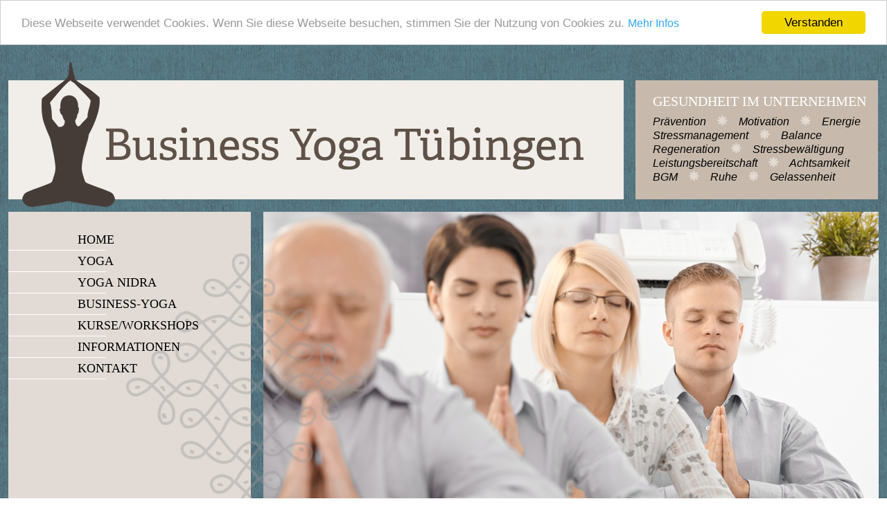

--- FILE ---
content_type: text/html; charset=utf-8
request_url: https://business-yoga-tuebingen.de/
body_size: 5411
content:
<!DOCTYPE html PUBLIC "-//W3C//DTD XHTML 1.0 Transitional//EN" "http://www.w3.org/TR/xhtml1/DTD/xhtml1-transitional.dtd"> 

<html xmlns="http://www.w3.org/1999/xhtml" xml:lang="de" lang="de">

<head>

<!-- start file:/opt/ws-xoops//modules/system/templates/theme_helpers.title.html -->
<title>Gesundheit im Unternehmen - Business Yoga Tübingen</title>
<!-- end file:/opt/ws-xoops//modules/system/templates/theme_helpers.title.html -->

<meta name="keywords" content="Business Yoga, Tübingen, Yoga, Yoga Nidra, Yoga-Workshops, Yoga-Kurse, Tübingen, Reutlingen, Yoga in Unternehmen, Hatha Yoga Tübingen, Prävention, Stressmanagement, Motivation, Energie, Burn-Out-Syndrom, Ruhe und Gelassenheit, BGM, Betriebliches Gesundheitsmanagement, Andrea Bantle" />
<meta name="description" content="Yoga, Yoga Unterricht, Yoga Nidra, Hatha Yoga, Yoga im Unternehmen, Workshops, Kurse, Business Yoga Tübingen - Andrea Bantle in Tübingen Reutlingen - Yoga bei Stressbewältigung, Schlafstörungen, Erschöpfung, Burn-Out, Bluthochdruck, Yoga in Firmen Reutlingen , Tübingen" />

<meta http-equiv="content-type" content="text/html; charset=UTF-8" />
<meta http-equiv="content-language" content="de" />
<meta name="robots" content="index,follow" />
<meta name="rating" content="general" />
<meta name="author" content="Andrea Bantle" />
<meta name="copyright" content="Andrea Bantle" />
<meta name="generator" content="Worldsoft CMS" />


<meta name="content-language" content="de" />


<!-- indexing: off -->
<!-- start file:/opt/ws-xoops//modules/system/templates/theme_helpers.after_meta.html -->




<!-- start dns-prefetching -->
<link rel="dns-prefetch" href="//static.worldsoft-cms.info">
<link rel="dns-prefetch" href="//images.worldsoft-cms.info">
<link rel="dns-prefetch" href="//log.worldsoft-cms.info">
<link rel="dns-prefetch" href="//logs.worldsoft-cms.info">
<link rel="dns-prefetch" href="//cms-logger.worldsoft-cms.info">
<!-- end dns-prefetching -->

	<link rel='shortcut icon' type='image/x-icon' href='/favicon.ico' />



<!-- Custom headers that should be load in the top  -->
<link rel='canonical' href='https://business-yoga-tuebingen.de/'  />



<!-- Javascript files that should be loaded before the core -->

<script type='text/javascript' src='/js/jquery/jquery-1.12.4.min.js?ts=1764930619'></script>
<script type='text/javascript' src='/js/jquery/fixes/jquery-fixes-1.x.min.js?ts=1764930619'></script>



<!-- CSS  files that should be loaded before the core -->
<link rel='stylesheet' type='text/css' media='screen' href='//static.worldsoft-cms.info/js/jquery/ui/1.12.1/jquery-ui.css?ts=1764930619' />
<link rel='stylesheet' type='text/css' media='screen' href='//static.worldsoft-cms.info/js/jquery/ui/1.12.1/jquery-ui.theme.css?ts=1764930619' />
<link rel='stylesheet' type='text/css' media='screen' href='/css/cms.css?ts=1764930619' />
<link rel='stylesheet' type='text/css' media='screen' href='//static.worldsoft-cms.info/js/jquery/plugins/lightbox/jquery.lightbox-0.5.css?ts=1764930619' />
<link rel='stylesheet' type='text/css' media='screen' href='//static.worldsoft-cms.info/js/jquery/misc/greybox/greybox.css?ts=1764930619' />
<link rel='stylesheet' type='text/css' media='screen' href='//static.worldsoft-cms.info/js/jquery/plugins/fancybox/2.1.5/source/jquery.fancybox.css?ts=1764930619' />
<link rel='stylesheet' type='text/css' media='screen' href='//static.worldsoft-cms.info/js/jquery/plugins/ceebox/1.4.3/css/ceebox.css?ts=1764930619' />




<!-- end file:/opt/ws-xoops//modules/system/templates/theme_helpers.after_meta.html -->
<!-- indexing: on -->
    
<link rel='stylesheet' type='text/css' href='/Styles/bantle-startseite.css' />


    

<!-- RMV: added module header -->

<style>
  a.cc_more_info {font-size:16px;}
</style>

<script type="text/javascript">

<!--

//--></script>
<script type='text/javascript'>
window._domain='business-yoga-tuebingen.de';
window._domain_id='77440';
// Setup _lang_def
window._lang_def='de_DE';
window.location_id='94';
window.uploader_url='http://webuploader.worldsoft-cms.info/index.php';
window.newCookieConsent=0;
</script>


 <!-- Including //static.worldsoft-cms.info/js/jquery/plugins/cookie.js  -->

 <!--googleoff: all--> <script type='text/javascript' src='//static.worldsoft-cms.info/js/jquery/plugins/cookie.js'></script><!--googleon: all-->
<!--[if IE]><script src="//static.worldsoft-cms.info/js/jquery/plugins/bt/0.9.5-rc1/other_libs/excanvas_r3/excanvas.compiled.js"></script> <![endif]-->


 <!-- Including /js/worldsoft/URLPathInfo.js  -->

 <!--googleoff: all--> <script type='text/javascript' src='/js/worldsoft/URLPathInfo.js?ts=1764930619'></script><!--googleon: all-->


 <!-- Including /include/xoops.js  -->

 <!--googleoff: all--> <script type='text/javascript' src='/include/xoops.js?ts=1764930619'></script><!--googleon: all-->


 <!-- Including /bootstrap.js  -->

 <!--googleoff: all--> <script type='text/javascript' src='/bootstrap.js?ts=1764930619'></script><!--googleon: all-->


 <!-- Including /class/dhtml/overlib/overlib.js  -->

 <!--googleoff: all--> <script type='text/javascript' src='/class/dhtml/overlib/overlib.js?ts=1764930619'></script><!--googleon: all-->

		<script type="text/javascript">

var onLoadScripts=new Array();
var onLoadFunctions=new Array();
onLoadScripts.push("/include/locale.js.php?lang=de");
onLoadScripts.push("/include/user.js.php?lang=de");
onLoadScripts.push("//static.worldsoft-cms.info/xoops/include/ajaxLogin.js");
onLoadScripts.push("//static.worldsoft-cms.info/xoops/include/ajaxInvite.js");
onLoadScripts.push("//static.worldsoft-cms.info/xoops/include/ajaxPortalRecommend.js");


var MenuSounds = new Object();
function loadOnLoadScripts(){
	for (var i=0; i<onLoadScripts.length;i++) {
		loadScript(onLoadScripts[i]);
}
if (self.doStartup) {
	doStartup();
}
/* Do other onload handlers */
doOnLoadFunctions();
if (window.istats_url) {
	loadScript(window.istats_url);
}
if (window.ws_stats_url) {
	loadScript(window.ws_stats_url);
}
if (window.af_url) {
	if (location.search.indexOf("af_id")!=-1) {
		loadScript(window.af_url);
}
}
}
window.printLayout='print';
window.printAuto='1';
window.ws_stats_url = "//logs.worldsoft-cms.info/log?domain=business-yoga-tuebingen.de";
window.ws_stats_url += "&sw=" + screen.width;
window.ws_stats_url += "&sc=" + screen.colorDepth;
window.ws_stats_url += "&refer=" + escape(document.referrer);
window.ws_stats_url += "&page_counter=" + escape(location.href);
window.ws_stats_url += "&cookie=" + escape(document.cookie);


	window.af_url="/af.php?qs="+escape(location.search);


	if(window.addEventListener){
		window.addEventListener('load', loadOnLoadScripts, false);
} else {
	if(window.attachEvent) {
		window.attachEvent('onload', loadOnLoadScripts);
}
}


//-->

</script>
<script language="JavaScript1.2"  src="//static.worldsoft-cms.info/xoops/modules/wsMenu/dynamicMenu/apymenu.js"></script>

<!-- indexing: off -->
<!-- start file:/opt/ws-xoops//modules/system/templates/theme_helpers.before_end_head.html -->

<!-- Javascript files that should be loaded after the core -->

<script type='text/javascript' src='//static.worldsoft-cms.info/js/jquery/ui/1.12.1/jquery-ui.min.js?ts=1764930619'  ></script>
<script type='text/javascript' src='//static.worldsoft-cms.info/js/jquery/plugins/lightbox/jquery.lightbox-0.5.min.js?ts=1764930619'  ></script>
<script type='text/javascript' src='/include/plugins/lightbox.img.wrapper.js?ts=1764930619'  ></script>
<script type='text/javascript' src='//static.worldsoft-cms.info/js/jquery/misc/greybox/greybox.js?ts=1764930619'  ></script>
<script type='text/javascript' src='//static.worldsoft-cms.info/js/jquery/plugins/fancybox/2.1.5/source/jquery.fancybox.pack.js?ts=1764930619'  ></script>
<script type='text/javascript' src='/include/plugins/fancybox.img.wrapper.js?ts=1764930619'  ></script>
<script type='text/javascript' src='//static.worldsoft-cms.info/js/jquery/plugins/ceebox/1.4.3/js/jquery.ceebox-min.js?ts=1764930619'  ></script>
<script type='text/javascript' src='/include/plugins/ceebox.img.wrapper.js?ts=1764930619'  ></script>
<script type='text/javascript' src='/include/youtubewmode.js?ts=1764930619'  ></script>
<script type='text/javascript' src='//cdnjs.cloudflare.com/ajax/libs/cookieconsent2/1.0.9/cookieconsent.min.js?ts=1764930619'  ></script>



<!-- CSS  files that should be loaded after the core -->




<!-- Custom headers that should be load just before the body   -->
<script type="text/javascript">jQuery(document).ready(function(){jQuery("a.lightbox").lightBox();});</script>
<style type="text/css">#jquery-lightbox {z-index: 1769250719 !important;} </style>
<script type="text/javascript">jQuery(document).ready(function(){ if(jQuery.fn.fancybox) { jQuery("a.fancybox").fancybox({beforeLoad : function() {
			   	_title = $(this.element).find("img").attr("alt");
				if (_title) {
					this.title = _title;
				}
                }});}});</script>
<style>.fancybox-title-float-wrap .child {border: 2px solid white }</style>
<script type="text/javascript">jQuery(document).ready(function(){jQuery("a.ceebox").ceebox();});</script>
<!-- Begin Cookie Consent plugin by Silktide - http://silktide.com/cookieconsent -->
<script type="text/javascript">
    window.cookieconsent_options = {
		"message": "Diese Webseite verwendet Cookies. Wenn Sie diese Webseite besuchen, stimmen Sie der Nutzung von Cookies zu.",
		"dismiss": "Verstanden",
		"learnMore": "Mehr Infos",
		"link": "/115",
		"theme":"light-top",
    "markup": [
      '<div class="cc_banner-wrapper {{containerClasses}}">',
      '<div class="cc_banner cc_container cc_container--open">',
      '<a href="#null" data-cc-event="click:dismiss" target="_blank" class="cc_btn cc_btn_accept_all">{{options.dismiss}}</a>',
      '<p class="cc_message">{{options.message}} <a data-cc-if="options.link" target="{{ options.target }}" class="cc_more_info" href="{{options.link || "#null"}}">{{options.learnMore}}</a></p>',      
      '</div>',
      '</div>'
    ]       
		};
</script>

<!-- End Cookie Consent plugin -->





<!-- location based  custom header added by the webmaster -->



<!-- end file:/opt/ws-xoops//modules/system/templates/theme_helpers.before_end_head.html -->
<!-- indexing: on --></head>

<body>
<div id="overDiv"></div>

<!-- start file:/opt/ws-xoops//modules/system/templates/theme_helpers.after_start_body.html -->

<!-- started body -->
<div id="dialog"></div> <!-- for the jQueryui dialog -->

<!-- end file:/opt/ws-xoops//modules/system/templates/theme_helpers.after_start_body.html --><!-- Main container of all data -->

<div id="container">

	<!-- Spare div tags for design purposes -->

  <div id="topT1"></div>
	<div id="topT2"></div>
	<div id="top">

			<!-- Start left blocks loop -->

			
				<div id="block_126" class="block" style="position: absolute; display: block; padding-top: 20px; padding-left: 930px; font-family: Arial, Verdana, sans-serif; font-size: 16px; line-height: 20px;">				  

					<fieldset>

					 <legend class="blockTitle">top 1</legend><div style='display: none' class='blockHeader' id='blockHeader_126' title='top 1'><table class='blockHeaderTable' width='100%' border=0>
		 <tr>
			<td  ><img class='blockHeaderMoveIcon'  width=16 height=16 src='/img/blank.gif' /></td>
		 </tr>
		 <tr>
			<td align=right nowrap ><img class='blockHeaderEditIcon'  width=16 height=16 src='/img/blank.gif' /></td></tr>
		 <tr>
		     <td><img class='blockHeaderCloseIcon' width=16 height=16 src='/img/blank.gif' /></td>
		 </tr></table>
        </div>

					<div class="blockContent"  id="blockContent_126"><h2 style="margin-bottom: 10px">GESUNDHEIT IM UNTERNEHMEN</h2>
<em>Pr&auml;vention&nbsp; &nbsp; <img border="0" alt="" src="/i/2352/stern-beige.png" />&nbsp; &nbsp;&nbsp;Motivation&nbsp; &nbsp;&nbsp;<img border="0" alt="" src="/i/2352/stern-beige.png" />&nbsp;&nbsp; &nbsp;Energie<br />
Stressmanagement&nbsp;&nbsp; &nbsp;<img border="0" alt="" src="/i/2352/stern-beige.png" />&nbsp;&nbsp;&nbsp; Balance<br />
Regeneration &nbsp;&nbsp; <img border="0" alt="" src="/i/2352/stern-beige.png" />&nbsp; &nbsp; Stressbew&auml;ltigung<br />
Leistungsbereitschaft&nbsp; &nbsp; <img border="0" alt="" src="/i/2352/stern-beige.png" />&nbsp; &nbsp;&nbsp;Achtsamkeit<br />
BGM&nbsp; &nbsp; <img border="0" alt="" src="/i/2352/stern-beige.png" />&nbsp; &nbsp;&nbsp;Ruhe&nbsp; &nbsp; <img border="0" alt="" src="/i/2352/stern-beige.png" />&nbsp; &nbsp;&nbsp;Gelassenheit </em><br /></div>

				  </fieldset>

				</div>

			
				<div id="block_128" class="block" style="position: absolute; margin-top: -30px; margin-left: 20px;">				  

					<fieldset>

					 <legend class="blockTitle">top 2</legend><div style='display: none' class='blockHeader' id='blockHeader_128' title='top 2'><table class='blockHeaderTable' width='100%' border=0>
		 <tr>
			<td  ><img class='blockHeaderMoveIcon'  width=16 height=16 src='/img/blank.gif' /></td>
		 </tr>
		 <tr>
			<td align=right nowrap ><img class='blockHeaderEditIcon'  width=16 height=16 src='/img/blank.gif' /></td></tr>
		 <tr>
		     <td><img class='blockHeaderCloseIcon' width=16 height=16 src='/img/blank.gif' /></td>
		 </tr></table>
        </div>

					<div class="blockContent"  id="blockContent_128"><img border="0" alt="" src="/i/2340/logo-oben.png" /></div>

				  </fieldset>

				</div>

			
			<!-- End left blocks loop -->

	</div>
    <table border=0 width=100% cellpadding="0" cellspacing="0">
        <td id="topLeft"><div id="topLeft"></div></td>
        <td id="topCenter"><div id="topCenter"></div></td>
        <td id="topRight"><div id="topRight"></div></td>
    </table>


		<table id="center_table" border="0" cellpadding="0" cellspacing="0" >

			<tr>

				<td id="center_l">

						<!-- Start center-left blocks loop -->

						
							<div id="block_129" class="block" style="position: absolute; margin-top: 60px; margin-left: 170px; z-index: 100;">				  

								<fieldset>

								 <legend class="blockTitle">zeichnung-gross</legend><div style='display: none' class='blockHeader' id='blockHeader_129' title='zeichnung-gross'><table class='blockHeaderTable' width='100%' border=0>
		 <tr>
			<td  ><img class='blockHeaderMoveIcon'  width=16 height=16 src='/img/blank.gif' /></td>
		 </tr>
		 <tr>
			<td align=right nowrap ><img class='blockHeaderEditIcon'  width=16 height=16 src='/img/blank.gif' /></td></tr>
		 <tr>
		     <td><img class='blockHeaderCloseIcon' width=16 height=16 src='/img/blank.gif' /></td>
		 </tr></table>
        </div>

								<div class="blockContent"  id="blockContent_129"><img border="0" alt="" src="/i/2353/symbol-gross.png" /></div>

							  	</fieldset>

							</div>

						
							<div id="block_130" class="block" style="position: absolute; margin-top: 473px; margin-left: 100px;">				  

								<fieldset>

								 <legend class="blockTitle">center-left</legend><div style='display: none' class='blockHeader' id='blockHeader_130' title='center-left'><table class='blockHeaderTable' width='100%' border=0>
		 <tr>
			<td  ><img class='blockHeaderMoveIcon'  width=16 height=16 src='/img/blank.gif' /></td>
		 </tr>
		 <tr>
			<td align=right nowrap ><img class='blockHeaderEditIcon'  width=16 height=16 src='/img/blank.gif' /></td></tr>
		 <tr>
		     <td><img class='blockHeaderCloseIcon' width=16 height=16 src='/img/blank.gif' /></td>
		 </tr></table>
        </div>

								<div class="blockContent"  id="blockContent_130"><table border="0" cellspacing="0" cellpadding="0" width="300">
    <tbody>
        <tr>
            <td style="font-family: 'Arial', Verdana; font-weight: bold; color: #222222; font-size: 18px">Andrea Bantle <br />
            <img src="/i/2437/yogalehrerin-bdy.png" border="0" alt="" /></td>
        </tr>
        <tr>
            <td><br />
            <img border="0" alt="" src="/i/2354/mitglied-bdy.png" /><br />
            Berufsverband der Yogalehrenden <br />
            in Deutschland e.V. G&ouml;ttingen</td>
        </tr>
    </tbody>
</table></div>

							  	</fieldset>

							</div>

						
							<div id="block_108" class="block" >				  

								<fieldset>

								 <legend class="blockTitle">Menu</legend><div style='display: none' class='blockHeader' id='blockHeader_108' title='Menu'><table class='blockHeaderTable' width='100%' border=0>
		 <tr>
			<td  ><img class='blockHeaderMoveIcon'  width=16 height=16 src='/img/blank.gif' /></td>
		 </tr>
		 <tr>
			<td align=right nowrap ><img class='blockHeaderEditIcon'  width=16 height=16 src='/img/blank.gif' /></td></tr>
		 <tr>
		     <td><img class='blockHeaderCloseIcon' width=16 height=16 src='/img/blank.gif' /></td>
		 </tr></table>
        </div>

								<div class="blockContent"  id="blockContent_108">

<!-- indexing: off -->
<table cellspacing='0' cellpadding='0'  class='topMenu' ><tbody>
<tr>
<td nowrap='nowrap' valign='middle' height='100%'><table cellspacing='0' cellpadding='0' width='100%' border='0' title=''  onmouseover="var normalWidth = this.width; var re = /Normal/g; this.className = this.className.replace(re, 'Hover'); " onmouseout="var hoverWidth  = this.width; var re = /Hover/g;  this.className = this.className.replace(re, 'Normal'); " class='buttonLevel1Normal buttonIsSelected' onclick="handle_link('/94/home','');"  ><tr><td nowrap='nowrap' > 
<a style='display:none;' href="/94/home" >Home</a>
Home</td></tr></table>
<table cellspacing='0' cellpadding='0' width='100%' border='0' title=''  onmouseover="var normalWidth = this.width; var re = /Normal/g; this.className = this.className.replace(re, 'Hover'); " onmouseout="var hoverWidth  = this.width; var re = /Hover/g;  this.className = this.className.replace(re, 'Normal'); " class='buttonLevel1Normal ' onclick="handle_link('/49/yoga','');"  ><tr><td nowrap='nowrap' > 
<a style='display:none;' href="/49/yoga" >Yoga</a>
Yoga</td></tr></table>
<table cellspacing='0' cellpadding='0' width='100%' border='0' title=''  onmouseover="var normalWidth = this.width; var re = /Normal/g; this.className = this.className.replace(re, 'Hover'); " onmouseout="var hoverWidth  = this.width; var re = /Hover/g;  this.className = this.className.replace(re, 'Normal'); " class='buttonLevel1Normal ' onclick="handle_link('/79/yoga-nidra','');"  ><tr><td nowrap='nowrap' > 
<a style='display:none;' href="/79/yoga-nidra" >Yoga Nidra</a>
Yoga Nidra</td></tr></table>
<table cellspacing='0' cellpadding='0' width='100%' border='0' title=''  onmouseover="var normalWidth = this.width; var re = /Normal/g; this.className = this.className.replace(re, 'Hover'); " onmouseout="var hoverWidth  = this.width; var re = /Hover/g;  this.className = this.className.replace(re, 'Normal'); " class='buttonLevel1Normal  buttonIsParent' onclick="handle_link('/80/business-yoga','');"  ><tr><td nowrap='nowrap' > 
<a style='display:none;' href="/80/business-yoga" >Business-Yoga</a>
Business-Yoga</td></tr></table>
<div style='display:none;'  ><table cellspacing='0' cellpadding='0' width='100%' border='0' title=''  onmouseover="var normalWidth = this.width; var re = /Normal/g; this.className = this.className.replace(re, 'Hover'); " onmouseout="var hoverWidth  = this.width; var re = /Hover/g;  this.className = this.className.replace(re, 'Normal'); " class='buttonLevel2Normal ' onclick="handle_link('/86/business-yoga/angebot','');"  ><tr><td nowrap='nowrap' > 
<a style='display:none;' href="/86/business-yoga/angebot" >Angebot</a>
Angebot</td></tr></table>
</div>
<table cellspacing='0' cellpadding='0' width='100%' border='0' title=''  onmouseover="var normalWidth = this.width; var re = /Normal/g; this.className = this.className.replace(re, 'Hover'); " onmouseout="var hoverWidth  = this.width; var re = /Hover/g;  this.className = this.className.replace(re, 'Normal'); " class='buttonLevel1Normal ' onclick="handle_link('/81/kurse-workshops','');"  ><tr><td nowrap='nowrap' > 
<a style='display:none;' href="/81/kurse-workshops" >Kurse/Workshops</a>
Kurse/Workshops</td></tr></table>
<table cellspacing='0' cellpadding='0' width='100%' border='0' title=''  onmouseover="var normalWidth = this.width; var re = /Normal/g; this.className = this.className.replace(re, 'Hover'); " onmouseout="var hoverWidth  = this.width; var re = /Hover/g;  this.className = this.className.replace(re, 'Normal'); " class='buttonLevel1Normal ' onclick="handle_link('/82/informationen','');"  ><tr><td nowrap='nowrap' > 
<a style='display:none;' href="/82/informationen" >Informationen</a>
Informationen</td></tr></table>
<table cellspacing='0' cellpadding='0' width='100%' border='0' title=''  onmouseover="var normalWidth = this.width; var re = /Normal/g; this.className = this.className.replace(re, 'Hover'); " onmouseout="var hoverWidth  = this.width; var re = /Hover/g;  this.className = this.className.replace(re, 'Normal'); " class='buttonLevel1Normal ' onclick="handle_link('/85/kontakt','');"  ><tr><td nowrap='nowrap' > 
<a style='display:none;' href="/85/kontakt" >Kontakt</a>
Kontakt</td></tr></table>
</td></tr></tbody></table>
<!-- indexing: on -->

		</div>

							  	</fieldset>

							</div>

						
						<!-- End center-left blocks loop -->

				</td>

				<td id="center_c">

						<!-- Start center-center blocks loop -->

						
						<!-- End center-center blocks loop -->

						<div id="content">

							

						</div>

				</td>

				<td id="center_r">

						<!-- Start center-right blocks loop -->

						
						<!-- End center-right blocks loop -->

				</td>

			</tr>

		</table>
	<div id="bottomB1"></div>
	<div id="bottomB2"></div>

    <table border=0 width=100% cellpadding="0" cellspacing="0">
        <td id="bottomLeft"><div id="bottomLeft"><div id="block_125" class="block" style="position:relative; z-index:100000;"><fieldset> <legend class="blockTitle">Fusszeile</legend><div style='display: none' class='blockHeader' id='blockHeader_125' title='Fusszeile'><table class='blockHeaderTable' width='100%' border=0>
		 <tr>
			<td  ><img class='blockHeaderMoveIcon'  width=16 height=16 src='/img/blank.gif' /></td>
		 </tr>
		 <tr>
			<td align=right nowrap ><img class='blockHeaderEditIcon'  width=16 height=16 src='/img/blank.gif' /></td></tr>
		 <tr>
		     <td><img class='blockHeaderCloseIcon' width=16 height=16 src='/img/blank.gif' /></td>
		 </tr></table>
        </div><div class="blockContent"  id="blockContent_125"><table align="center" border="0" cellpadding="0" cellspacing="0" width="100%">
	<tbody>
		<tr>
			<td colspan="2" style="text-align: center; width: 800px">Andrea Bantle&nbsp; <img alt="" border="0" src="/i/2350/liste-rot.png" />&nbsp;&nbsp;Yogalehrerin BDY/EYU &nbsp;<img alt="" border="0" src="/i/2350/liste-rot.png" />&nbsp; Telefon 0178 - 41 06 559 oder 0 70 71 - 70 29 422 &nbsp;<img alt="" border="0" src="/i/2350/liste-rot.png" />&nbsp; E-Mail: info@business-yoga-tuebingen.de &nbsp; &nbsp; &nbsp; &nbsp; <a href="/48/Impressum.html">IMPRESSUM</a>&nbsp;&nbsp;|&nbsp; <a class="greybox" href="/115" rel="700,820">DATENSCHUTZ</a></td>
		</tr>
	</tbody>
</table>
</div></fieldset></div></div></td>
        <td id="bottomCenter"><div id="bottomCenter"></div></td>
        <td id="bottomRight"><div id="bottomRight"></div></td>
    </table>


    <div id="bottom">
			<!-- Start right blocks loop -->

			
			<!-- End right blocks loop -->

	</div>

<!-- End of main container of all data -->

</div>

<!-- indexing: off -->

<!-- start file:/opt/ws-xoops//modules/system/templates/theme_helpers.before_end_body.html -->


<!-- start google-analytics -->
	
<!-- end google-analytics -->










<div style='display: none;'><div id='JSPO_USERNAME'>Benutzername: </div>
<div id='JSPO_LOGIN'>User-Login</div>
<div id='JSPO_US_EMAIL'>Ihr E-Mail</div>
</div>

<div id="controlBlocks">
<!-- certain blocks that should not be affected by selector CSS such as the wsRegistration block -->

	

</div>



<!-- CSS  files that should be loaded just at the end of the body -->




<!-- Javascript files that should be loaded at the end of the body -->






<!-- Custom footer that should be loaded just before the end of the body   -->








<!-- custom footers added by the webmaster -->
	


<!-- location based  custom footer added by the webmaster -->




<!-- jqmWindow for modal messages -->
<div class="jqmWindow" id="jqmDiv">
<div class="jqmTitle"><a style="float: right" href="#"><img alt="*" style="border: 0;" class="hideDialog" src="//images.worldsoft-cms.info/data/icons/worldsoft-cms-icons/PNG/16X16/Web_stopp.png" /></a></div>
<div class="jqmContent" id="jqmDivContent"></div>
</div>
<!-- end jqmWindow  -->




<!-- end file:/opt/ws-xoops//modules/system/templates/theme_helpers.before_end_body.html -->

<!-- indexing: on --></body>

</html>
<!-- page generated from cms-app-prod-02 -->


--- FILE ---
content_type: text/css;charset=utf-8
request_url: https://business-yoga-tuebingen.de/Styles/bantle-startseite.css
body_size: 2027
content:
/* Getting from cache bantle-startseite */
 
#top a:visited {
	text-decoration:none;
}

body {
	font-family:Arial, Verdana, sans-serif;
	background-repeat:repeat;
	margin-bottom:0px;
	margin-top:0px;
	padding-top:0px;
	padding-left:0px;
	padding-right:0px;
	padding-bottom:0px;
	font-size:12px;
	text-decoration:none;
	margin-left:0px;
	margin-right:0px;
	color:#000000;
	background-position:top left;
	background-image:url(/image.php?cat=__theme__bantle-startseite&name=hg-body1.jpg);
}

#center_r a:hover {
	font-size:11px;
}

#container {
	width:1256px;
	margin-left:auto;
	margin-right:auto;
	margin-top:0px;
	margin-bottom:0px;
	background-repeat:repeat-y;
	background-position:top left;
	padding-top:10px;
}

#topLeft td {
	font-size:11px;
}

#top {
	background-repeat:no-repeat;
	overflow:visible;
	background-position:top left;
	margin-top:40px;
	margin-left:0px;
	margin-right:0px;
	margin-bottom:0px;
	padding-top:0px;
	padding-left:0px;
	padding-right:0px;
	padding-bottom:0px;
	border-top-width:0px;
	border-left-width:0px;
	border-right-width:0px;
	border-bottom-width:0px;
	vertical-align:top;
	width:1256px;
	background-image:url(/image.php?cat=__theme__bantle-startseite&name=hg-top.gif);
	height:172px;
}

#block_108 {
	position:absolute;
	z-index:150;
}

#topLeft {
	margin-top:0px;
	margin-left:0px;
	margin-right:0px;
	margin-bottom:0px;
	padding-top:0px;
	padding-left:0px;
	padding-right:0px;
	padding-bottom:0px;
	border-top-width:0px;
	border-left-width:0px;
	border-right-width:0px;
	border-bottom-width:0px;
	background-repeat:no-repeat;
	background-position:top;
	height:18px;
	width:1256px;
}

#topCenter fieldset {
	margin-top:0px;
	margin-left:0px;
	margin-right:0px;
	margin-bottom:0px;
	padding-top:0px;
	padding-left:0px;
	padding-right:0px;
	padding-bottom:0px;
	vertical-align:top;
	height:250px;
}

#topCenter {
	margin-top:0px;
	margin-left:0px;
	margin-right:0px;
	margin-bottom:0px;
	padding-top:0px;
	padding-left:0px;
	padding-right:0px;
	padding-bottom:0px;
	border-bottom-width:0px;
	border-top-width:0px;
	vertical-align:top;
	display:none;
}

#center_c input.checkbox {
	width:15px;
	border-top-width:0px;
	border-left-width:0px;
	border-right-width:0px;
	border-bottom-width:0px;
}

#topRight {
	margin-top:0px;
	margin-left:0px;
	margin-right:0px;
	margin-bottom:0px;
	padding-top:0px;
	padding-left:0px;
	padding-right:0px;
	padding-bottom:0px;
	border-bottom-width:0px;
	border-top-width:0px;
	vertical-align:top;
	display:none;
}

#center_c h1 {
	line-height:22px;
}

#center_table {
	vertical-align:top;
	background-repeat:no-repeat;
	background-position:top;
	margin-bottom:0px;
	margin-top:0px;
	margin-left:0px;
	margin-right:0px;
	padding-top:0px;
	padding-left:0px;
	padding-right:0px;
	padding-bottom:0px;
}

#center_r input {
	width:160px;
}

#center_l {
	margin-left:0px;
	margin-right:0px;
	margin-bottom:0px;
	background-repeat:no-repeat;
	background-position:top left;
	padding-top:0px;
	padding-left:0px;
	padding-right:0px;
	padding-bottom:0px;
	background-image:url(/image.php?cat=__theme__bantle-startseite&name=center-left.jpg);
	height:618px;
	margin-top:0px;
	vertical-align:top;
	width:368px;
	z-index:10000;
}

#block legend {
	margin-top:0px;
	margin-left:0px;
	margin-right:0px;
	margin-bottom:0px;
	padding-top:0px;
	padding-left:0px;
	padding-right:0px;
	padding-bottom:0px;
}

#center_c {
	line-height:16px;
	vertical-align:top;
	background-repeat:no-repeat;
	background-position:top right;
	height:618px;
	margin-top:0px;
	margin-right:0px;
	margin-bottom:0px;
	background-image:url(/image.php?cat=__theme__bantle-startseite&name=business-yoga-tuebingen.png);
	margin-left:0px;
	width:888px;
}

#center_c td {
	font-size:12px;
}

#center_r {
	vertical-align:top;
	overflow:visible;
	display:none;
}

input.radio {
	border-top-width:0px;
	border-left-width:0px;
	border-right-width:0px;
	border-bottom-width:0px;
	width:15px;
}

#bottom {
	margin-top:0px;
	margin-left:0px;
	margin-right:0px;
	margin-bottom:0px;
	padding-top:0px;
	padding-left:0px;
	padding-right:0px;
	padding-bottom:0px;
	vertical-align:top;
	display:none;
}

#center_l a:hover {
	font-size:11px;
}

fieldset {
	overflow:hidden;
	border-top-width:0px;
	border-left-width:0px;
	border-right-width:0px;
	border-bottom-width:0px;
	margin-top:0px;
	margin-left:0px;
	margin-right:0px;
	margin-bottom:0px;
	padding-top:0px;
	padding-left:0px;
	padding-right:0px;
	padding-bottom:0px;
}

#topLeft a:hover {
	font-size:11px;
	color:#FFFFFF;
	text-decoration:none;
}

legend {
	overflow:hidden;
	display:none;
}

#center_l  a.buttonIsSelected:visited {
	0:#center_l ;
}

a {
	text-decoration:none;
	font-weight:normal;
	font-family:Arial, Verdana, sans-serif;
	font-size:12px;
	color:#000000;
}

input.button {
	border-top-width:0px;
	border-top-style:solid;
	border-left-width:0px;
	border-left-style:solid;
	border-right-width:0px;
	border-right-style:solid;
	border-bottom-width:0px;
	border-bottom-style:solid;
	margin-top:5px;
	color:#FFFFFF;
	width:auto;
	font-weight:bold;
	margin-left:0px;
	padding-left:0px;
	background-position:right top;
	background-color:#333333;
}

a:hover {
	text-decoration:underline;
	font-weight:normal;
	font-family:Arial, Verdana, sans-serif;
	font-size:12px;
	color:#E43117;
}

#top table {
	font-family:Verdana, Arial, Helvetica, sans-serif;
	font-size:11px;
	background-repeat:no-repeat;
	background-position:top left;
	text-decoration:none;
}

h1 {
	font-size:20px;
	padding-top:0px;
	padding-left:0px;
	padding-right:0px;
	padding-bottom:0px;
	margin-top:0px;
	margin-left:0px;
	margin-right:0px;
	margin-bottom:0px;
	font-weight:normal;
	font-family:Times New Roman,Times,serif;
	color:#E43117;
	cursor:default;
	text-transform:uppercase;
}

#top a:active {
	text-decoration:none;
}

h2 {
	font-size:20px;
	padding-top:0px;
	padding-left:0px;
	padding-right:0px;
	padding-bottom:0px;
	margin-top:0px;
	margin-left:0px;
	margin-right:0px;
	margin-bottom:0px;
	font-weight:normal;
	font-family:Times New Roman,Times,serif;
	color:#FFFFFF;
	background-repeat:no-repeat;
	background-position:left;
	text-transform:uppercase;
}

#topLeft fieldset {
	margin-top:0px;
	margin-left:0px;
	margin-right:0px;
	margin-bottom:0px;
	padding-top:0px;
	padding-left:0px;
	padding-right:0px;
	padding-bottom:0px;
}

h3 {
	font-size:14px;
	padding-top:0px;
	padding-left:0px;
	padding-right:0px;
	padding-bottom:0px;
	margin-top:0px;
	margin-left:0px;
	margin-right:0px;
	margin-bottom:0px;
	font-weight:bold;
	font-family:Times New Roman,Times,serif;
	color:#000000;
}

#center_c a {
	font-weight:normal;
	font-size:12px;
}

h4 {
	font-size:14px;
	padding-top:0px;
	padding-left:0px;
	padding-right:0px;
	padding-bottom:0px;
	margin-top:0px;
	margin-left:0px;
	margin-right:0px;
	margin-bottom:0px;
	font-weight:bold;
	font-family:Verdana, Arial, Helvetica, sans-serif;
	color:#333333;
}

hr {
	width:100%;
	color:#666666;
	background-color:#666666;
	height:1px;
	border:0px;
}

h5 {
	font-size:12px;
	padding-top:0px;
	padding-left:0px;
	padding-right:0px;
	padding-bottom:0px;
	margin-top:0px;
	margin-left:0px;
	margin-right:0px;
	margin-bottom:0px;
	font-weight:bold;
	font-family:Verdana, Arial, Helvetica, sans-serif;
	color:#333333;
}

#bottomLeft a:hover {
	font-size:12px;
	color:#FFFFFF;
}

h6 {
	font-size:12px;
	padding-top:0px;
	padding-left:0px;
	padding-right:0px;
	padding-bottom:0px;
	margin-top:0px;
	margin-left:0px;
	margin-right:0px;
	margin-bottom:0px;
	font-weight:bold;
	font-family:Verdana, Arial, Helvetica, sans-serif;
	color:#666666;
}

#center_c input.button {
	width:auto;
}

.outer {
	padding-left:0px;
	border-top-width:0px;
	border-left-width:0px;
	border-right-width:0px;
	border-bottom-width:0px;
}

#center_c td.head {
	text-align:left;
}

.head {
	padding-top:0px;
	padding-left:0px;
	padding-right:0px;
	padding-bottom:0px;
	font-weight:bold;
	background-repeat:no-repeat;
	background-position:left;
}

#center_l input.button {
	width:auto;
	margin-left:0px;
	padding-left:0px;
}

.foot {
	padding-top:0px;
	padding-left:0px;
	padding-right:0px;
	padding-bottom:10px;
	margin-bottom:10px;
}

#center_c th {
	text-align:left;
}

ul {
	padding-top:0px;
	padding-left:0px;
	padding-right:0px;
	padding-bottom:0px;
}

#bottom a:hover {
	font-size:11px;
	color:#3F949F;
	text-decoration:underline;
}

li {
	padding-top:0px;
	padding-left:0px;
	padding-right:0px;
	padding-bottom:0px;
	list-style:square;
	margin-bottom:5px;
}

#center_l  .buttonIsSelected {
	0:#center_l ;
}

table {
	font-family:Arial, Verdana, sans-serif;
}

.buttonLevel3Normal {
}

.blockTitle {
	padding-top:3px;
	padding-left:3px;
	padding-right:3px;
	padding-bottom:3px;
	color:#639ACE;
	font-weight:bold;
	margin-top:0px;
	margin-right:0px;
	margin-left:0px;
}

select {
	font-family:Verdana, Arial, Helvetica, sans-serif;
	font-size:11px;
	border-top-width:1px;
	border-top-style:solid;
	border-top-color:#CCCCCC;
	border-left-width:1px;
	border-left-style:solid;
	border-left-color:#CCCCCC;
	border-right-width:1px;
	border-right-style:solid;
	border-right-color:#CCCCCC;
	border-bottom-width:1px;
	border-bottom-style:solid;
	border-bottom-color:#CCCCCC;
	width:auto;
}

.blockContent {
	padding-top:0px;
	padding-left:0px;
	padding-right:0px;
	padding-bottom:0px;
	margin-right:0px;
	margin-left:0px;
	margin-bottom:0px;
	margin-top:0px;
}

#center_table fieldset {
	margin-top:0px;
	padding-top:0px;
	margin-left:0px;
	margin-right:0px;
	padding-left:0px;
	padding-right:0px;
	margin-bottom:0px;
	padding-bottom:0px;
}

#top legend {
	display:none;
}

#center_r input.button {
	width:75px;
	margin-left:0px;
	padding-left:0px;
}

#top fieldset {
	margin-top:0px;
	margin-left:0px;
	margin-right:0px;
	margin-bottom:0px;
	padding-top:0px;
	padding-left:0px;
	padding-right:0px;
	padding-bottom:0px;
}

#top a {
	font-family:Verdana, Arial, Helvetica, sans-serif;
	font-weight:normal;
	font-size:11px;
	color:#7F99CC;
	text-decoration:none;
}

#center_l .outer {
	overflow:hidden;
}

#top a:hover {
	font-family:Verdana, Arial, Helvetica, sans-serif;
	font-weight:normal;
	font-size:11px;
	text-decoration:none;
	color:#7F99CC;
}

#bottom fieldset {
	margin-top:0px;
	margin-left:0px;
	margin-right:0px;
	margin-bottom:0px;
	padding-top:0px;
	padding-left:0px;
	padding-right:0px;
	padding-bottom:0px;
}

#center_table .blockContent {
	margin-top:0px;
	padding-top:0px;
	margin-left:0px;
	margin-right:0px;
	margin-bottom:0px;
	padding-left:0px;
	padding-right:0px;
	padding-bottom:0px;
}

#center_c .itemBody {
	margin-top:0px;
	margin-left:0px;
	margin-right:0px;
	margin-bottom:0px;
	padding-top:0px;
	padding-left:0px;
	padding-right:0px;
	padding-bottom:0px;
}

#center_l .buttonIsSelected {
	cursor:pointer;
	background-repeat:no-repeat;
	border-top-width:0px;
	border-left-width:0px;
	border-right-width:0px;
	border-bottom-width:0px;
	color:#E43117;
}

#center_c .even {
	background-repeat:no-repeat;
	background-position:top left;
	margin-bottom:10px;
	padding-bottom:10px;
}

#topLeft .blockContent {
	margin-top:0px;
	margin-left:0px;
	margin-right:0px;
	margin-bottom:0px;
	padding-top:0px;
	padding-left:0px;
	padding-right:0px;
	padding-bottom:0px;
}

#center_c .odd {
	background-repeat:no-repeat;
	margin-bottom:10px;
	padding-bottom:10px;
}

#topCenter .blockContent {
	margin-top:0px;
	margin-left:0px;
	margin-right:0px;
	margin-bottom:0px;
	padding-top:0px;
	padding-left:0px;
	padding-right:0px;
	padding-bottom:0px;
}

#center_c .outer {
	background-repeat:no-repeat;
	background-position:top left;
	width:100%;
}

#center_c a:hover {
	font-weight:normal;
	font-size:12px;
}

#center_c .head {
	padding-left:0px;
	vertical-align:top;
}

#center_c textarea {
	width:295px;
}

#center_l .topMenu {
	border-style:none;
	font-family:Times New Roman,Times,serif;
	font-weight:normal;
	font-size:20px;
	text-decoration:none;
	cursor:pointer;
	color:#000000;
	height:0px;
	margin-top:25px;
	z-index:1000;
}

#menuElements {
	padding-left:0px;
}

#center_l .buttonLevel1Normal {
	display:block;
	border-style:solid;
	border-color:#333333;
	text-decoration:none;
	font-family:Times New Roman,Times,serif;
	font-weight:normal;
	font-size:18px;
	cursor:pointer;
	color:#000000;
	background-repeat:no-repeat;
	border-top-width:0px;
	border-left-width:0px;
	border-right-width:0px;
	margin-bottom:0px;
	margin-top:0px;
	padding-top:5px;
	padding-bottom:5px;
	margin-left:0px;
	padding-left:100px;
	margin-right:0px;
	border-bottom-width:0px;
	background-image:url(/image.php?cat=__theme__bantle-startseite&name=linie-navi.gif);
	padding-right:0px;
	background-position:bottom left;
	text-transform:uppercase;
}

#bottomLeft a {
	font-size:12px;
	color:#FFFFFF;
}

#center_l .buttonLevel1Hover {
	display:block;
	border-style:solid;
	border-color:#333333;
	text-decoration:none;
	font-family:Times New Roman,Times,serif;
	font-weight:normal;
	font-size:18px;
	cursor:pointer;
	color:#E43117;
	background-repeat:no-repeat;
	border-top-width:0px;
	border-left-width:0px;
	border-right-width:0px;
	margin-bottom:0px;
	margin-top:0px;
	background-position:bottom left;
	margin-left:0px;
	margin-right:0px;
	background-image:url(/image.php?cat=__theme__bantle-startseite&name=linie-navi.gif);
	border-bottom-width:0px;
	padding-top:5px;
	padding-left:100px;
	padding-bottom:5px;
	padding-right:0px;
	text-transform:uppercase;
}

input.checkbox {
	border-top-width:0px;
	border-right-width:0px;
	border-left-width:0px;
	border-bottom-width:0px;
	width:15px;
}

#center_l .buttonLevel2Normal {
	border-style:solid;
	border-color:#333333;
	text-decoration:none;
	font-family:Times New Roman,Times,serif;
	cursor:pointer;
	font-weight:normal;
	color:#666666;
	padding-top:3px;
	padding-left:50px;
	padding-right:0px;
	padding-bottom:3px;
	border-top-width:0px;
	border-left-width:0px;
	border-right-width:0px;
	border-bottom-width:0px;
	background-image:url(/image.php?cat=__theme__bantle-startseite&name=linie-navi.gif);
	background-repeat:no-repeat;
	background-position:bottom left;
}

#center_c input {
	border-top-width:1px;
	border-top-style:solid;
	border-left-width:1px;
	border-left-style:solid;
	border-right-width:1px;
	border-right-style:solid;
	border-bottom-width:1px;
	border-bottom-style:solid;
}

#center_l .buttonLevel2Hover {
	border-style:solid;
	border-color:#333333;
	text-decoration:none;
	font-family:Times New Roman,Times,serif;
	cursor:pointer;
	font-weight:normal;
	color:#E43117;
	padding-top:3px;
	padding-left:50px;
	padding-right:0px;
	padding-bottom:3px;
	border-top-width:0px;
	border-left-width:0px;
	border-right-width:0px;
	border-bottom-width:0px;
	background-image:url(/image.php?cat=__theme__bantle-startseite&name=linie-navi.gif);
	background-repeat:no-repeat;
	background-position:bottom left;
}

#center_c select {
	width:auto;
}

#bottomLeft {
	background-repeat:no-repeat;
	height:44px;
	vertical-align:top;
	width:1256px;
	background-position:top left;
	font-size:12px;
	background-color:#554C50;
	color:#FFFFFF;
	font-weight:normal;
	margin-top:0px;
	margin-left:0px;
	margin-right:0px;
	margin-bottom:0px;
	padding-top:0px;
	padding-left:0px;
	padding-right:0px;
	padding-bottom:0px;
}

#center_c input.radio {
	width:15px;
	border-top-width:0px;
	border-left-width:00px;
	border-right-width:0px;
	border-bottom-width:0px;
}

#center_r fieldset {
	margin-bottom:20px;
	padding-top:0px;
	padding-left:0px;
	padding-right:0px;
	padding-bottom:0px;
	width:178px;
}

#center_l a {
	font-size:11px;
}

#center_r .blockContent {
	border-bottom-width:0px;
	border-top-width:0px;
	background-repeat:repeat-y;
	background-position:top left;
	padding-top:0px;
	padding-left:0px;
	padding-right:0px;
	padding-bottom:0px;
	width:178px;
}

#center_l input {
	width:160px;
	padding-top:2px;
	padding-bottom:2px;
}

#center_c .blockContent {
	background-repeat:no-repeat;
	background-position:top left;
}

#center_r a {
	font-size:11px;
}

#top .blockContent {
	margin-top:0px;
	margin-left:0px;
	margin-right:0px;
	margin-bottom:0px;
	padding-top:0px;
	padding-left:0px;
	padding-right:0px;
	padding-bottom:0px;
}

#center_r td {
	font-size:11px;
}

#bottomLeft fieldset {
	margin-top:0px;
	margin-left:0px;
	margin-right:0px;
	margin-bottom:0px;
	padding-top:15px;
	padding-left:0px;
	padding-right:0px;
	padding-bottom:0px;
	vertical-align:top;
}

#topLeft a {
	font-family:Verdana, Arial, Helvetica, sans-serif;
	font-size:11px;
	color:#333333;
	text-decoration:none;
}

#bottomLeft .blockContent {
	margin-top:0px;
	margin-left:0px;
	margin-right:0px;
	margin-bottom:0px;
	padding-top:0px;
	padding-left:0px;
	padding-right:0px;
	padding-bottom:0px;
	vertical-align:top;
	background-repeat:repeat-x;
	background-position:top left;
}

#bottom a {
	font-size:11px;
	color:#3F949F;
}

#bottom .blockContent {
	margin-top:0px;
	margin-left:0px;
	margin-right:0px;
	margin-bottom:0px;
	padding-top:0px;
	padding-left:0px;
	padding-right:0px;
	padding-bottom:0px;
}

#bottom table {
	font-size:11px;
	color:#3F949F;
}

#bottomLeft table {
	margin-top:0px;
	margin-left:0px;
	margin-right:0px;
	margin-bottom:0px;
	padding-top:0px;
	padding-left:0px;
	padding-right:0px;
	padding-bottom:0px;
}

#center_c h2 {
	line-height:22px;
}

#center_c table {
	font-family:Verdana, Arial, Helvetica, sans-serif;
	font-weight:normal;
	font-size:12px;
}

#center_l  a.buttonIsSelected {
	0:#center_l ;
}

input {
	font-family:Verdana, Arial, Helvetica, sans-serif;
	font-size:11px;
	border-top-width:1px;
	border-top-style:solid;
	border-top-color:#CCCCCC;
	border-left-width:1px;
	border-left-style:solid;
	border-left-color:#CCCCCC;
	border-right-width:1px;
	border-right-style:solid;
	border-right-color:#CCCCCC;
	border-bottom-width:1px;
	border-bottom-style:solid;
	border-bottom-color:#CCCCCC;
	width:200px;
}

#center_l  a.buttonIsSelected:hover {
	0:#center_l ;
}

textarea {
	font-family:Verdana, Arial, Helvetica, sans-serif;
	font-size:11px;
	border-top-width:1px;
	border-top-style:solid;
	border-top-color:#CCCcCC;
	border-left-width:1px;
	border-left-style:solid;
	border-left-color:#CCcCCC;
	border-right-width:1px;
	border-right-style:solid;
	border-right-color:#CCCCCC;
	border-bottom-width:1px;
	border-bottom-style:solid;
	border-bottom-color:#CCCCCC;
}

.buttonLevel3Hover {
}


--- FILE ---
content_type: application/x-javascript; charset=utf-8
request_url: https://business-yoga-tuebingen.de/include/plugins/lightbox.img.wrapper.js?ts=1764930619
body_size: 412
content:
$(document).ready(function() {
	if($('img.lightbox')){
		$('img.lightbox').each(function(){
			var $this = $(this); 
			var regImgGroupExists = new RegExp(/imgGrp\:([^ ]+)/);
			var matches = false;
			var imgGrp = "";
			if(matches = $this.attr('class').match(regImgGroupExists)){
				imgGrp = matches[1];
				imgGrp = "lightbox["+imgGrp+"]";
			}
			$this.wrap('<a class="lightbox" rel="'+imgGrp+'" title="' + $this.attr('alt') + '" href="' + $this.attr('src') + '"></a>');
			$this.removeClass("lightbox");
		});
	}
});